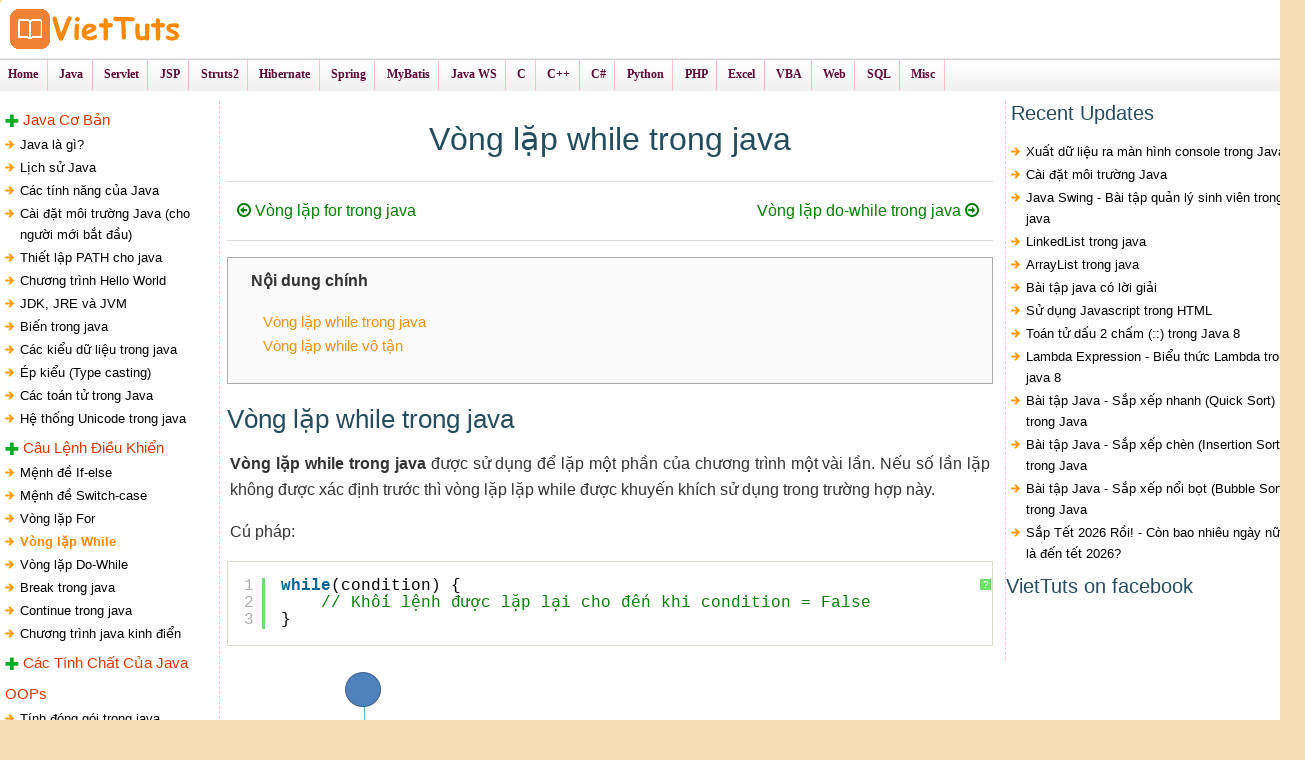

--- FILE ---
content_type: text/html;charset=UTF-8
request_url: https://viettuts.vn/java/vong-lap-while-trong-java
body_size: 39676
content:
<!DOCTYPE html>
<html>
  <head>
    <meta charset="UTF-8">
    <meta name="viewport" content="width=device-width, initial-scale=1">
    <title>Vòng lặp while trong java - học Java miễn phí hay nhất - VietTuts</title>
    <meta name="description" content="Vòng lặp while trong java được sử dụng để lặp một phần của chương trình một vài lần. Nếu số lần lặp không được xác định trước thì vòng lặp lặp while được">
    <link rel="canonical" href="https://viettuts.vn/java/vong-lap-while-trong-java">
    
    <meta property="og:locale" content="en_US">
    <meta property="og:type" content="article">
    <meta property="og:title" content="Vòng lặp while trong java - học Java miễn phí hay nhất - VietTuts">
    <meta property="og:description" content="Vòng lặp while trong java được sử dụng để lặp một phần của chương trình một vài lần. Nếu số lần lặp không được xác định trước thì vòng lặp lặp while được">
    <meta property="og:url" content="https://viettuts.vn/java/vong-lap-while-trong-java">
    <meta property="og:site_name" content="VietTuts">
    <meta property="og:image" content="https://viettuts.vn/images/java/menh-de-while-trong-java.png">
    <meta property="og:image:secure_url" content="https://viettuts.vn/images/java/menh-de-while-trong-java.png">
    <meta name="twitter:card" content="summary_large_image">
    <meta name="twitter:description" content="Vòng lặp while trong java được sử dụng để lặp một phần của chương trình một vài lần. Nếu số lần lặp không được xác định trước thì vòng lặp lặp while được">
    <meta name="twitter:title" content="Vòng lặp while trong java - học Java miễn phí hay nhất - VietTuts">
    <meta name="twitter:image" content="https://viettuts.vn/images/java/menh-de-while-trong-java.png">
    <meta property="fb:app_id" content="1848307242163903">
    
    <link rel="icon" href="/images/webimage/title-icon.png" sizes="32x32">
    <link rel="icon" href="/images/webimage/title-icon.png" sizes="192x192">
    <link rel="apple-touch-icon-precomposed" href="/images/webimage/title-icon.png">
    <meta name="msapplication-TileImage" content="/images/webimage/title-icon.png">
    
    <link rel="stylesheet" type="text/css" href="/css/maincss/style.css" media="all">
    <link rel="stylesheet" type="text/css" href="/syntaxhighlighter/syntaxhighlighter3/styles/shCore.css">
    <link rel="stylesheet" type="text/css" href="/syntaxhighlighter/syntaxhighlighter3/styles/shThemeDefault.css">
    
    <script async="" src="https://www.google-analytics.com/analytics.js"></script>
    <script src="https://ajax.googleapis.com/ajax/libs/jquery/2.1.1/jquery.min.js"></script>
    <script src="https://use.fontawesome.com/745f2f906e.js"></script>

    <!-- Google Adsense -->
    <script async src="https://pagead2.googlesyndication.com/pagead/js/adsbygoogle.js?client=ca-pub-4405294953475693"
            crossorigin="anonymous"></script>
    
    <!-- Google tag (gtag.js) - Google Analytics -->
    <script async src="https://www.googletagmanager.com/gtag/js?id=G-LRR0ZL400G"></script>
    <script>
      window.dataLayer = window.dataLayer || [];
      function gtag(){dataLayer.push(arguments);}
      gtag('js', new Date());
    
      gtag('config', 'G-LRR0ZL400G');
    </script>
    
    <!--  facebook comment -->
    <script>
      (function(d, s, id) {
      var js, fjs = d.getElementsByTagName(s)[0];
      if (d.getElementById(id)) return;
      js = d.createElement(s); js.id = id;
      js.src = "//connect.facebook.net/vi_VN/sdk.js#xfbml=1&version=v2.10&appId=1848307242163903";
      fjs.parentNode.insertBefore(js, fjs);
      }(document, 'script', 'facebook-jssdk'));
    </script>
    
    <!-- back to top -->
    <script type="text/javascript">
    var ip = "";
    var checkedGA = false;
    let slideIndex = 1;
    
    jQuery(document).ready(function(a) {
          var b = a(".generate-back-to-top").data("start-scroll"), c = a(
              ".generate-back-to-top").data("scroll-speed"), d = a("a.generate-back-to-top"), e = a(window);
          e.scroll(function() {
            e.scrollTop() > b ? a(d).css({
              opacity : "1",
              visibility : "visible"
            }) : a(d).css({
              opacity : "0",
              visibility : "hidden"
            })
          }), a(d).on("click", function(b) {
            b.preventDefault(), a("html, body").animate({
              scrollTop : 0
            }, c)
          });
          
          // ajaxDemoUpate();
          // checkIp();
          // carousel();
        });
    
    function checkIp() {
      //$.getJSON("https://api.ipify.org?format=json", function(data) {
      //      ip = data.ip;
      //})
      setTimeout(checkAds(1, ""), 2000);
      setTimeout(checkAds(2, ""), 7000);
      setTimeout(checkAds(3, ""), 10000);
      setTimeout(checkAds(4, ""), 15000);
      setTimeout(checkAds(5, ""), 20000);
    }
    
    function ajaxDemoUpate() {
        var statisticsPages = {}
        statisticsPages["postId"] = $("#postId").val();
        statisticsPages["verifyPage"] = $("#verifyPage").val();
        $.ajax({
            type: "POST",
            contentType: "application/json",
            url: "/api/update/pageviews",
            data: JSON.stringify(statisticsPages),
            dataType: 'json',
            cache: false,
            timeout: 60000,
            success: function (data) {
            },
            error: function (e) {
            }
        });
    }
    
    function checkAds(count, ip) {
        if (checkedGA) {
            return;
        }
        var statisticsPages = {}
        var gaAds = $('#ad-content-header-ga ins').html();
        console.log(count);
        console.log(gaAds);
        console.log(ip);
        if (gaAds != null && gaAds.length > 0) {
            // show ga by default
            // hide at
            $("#slideshow-container-at").hide();
            //$("#ad-content-footer-at").hide();
            //$("#ad-left-menu-main-at").hide();
            $("#ad-right-menu-main-at").hide();
            checkedGA = true;
        } else {
            ajaxUpdateAdsStatus(count, ip);
            // hide ga
            $("#ad-content-header-ga").hide();
            // $("#ad-content-footer-ga").hide();
            // $("#ad-left-menu-main-ga").hide();
            $("#ad-right-menu-main-ga").hide();
            // show at
            $("#slideshow-container-at").show();
            $("#ad-content-footer-at").hide();
            $("#ad-left-menu-main-at").hide();
            $("#ad-right-menu-main-at").show();
        }
    }
    
    function ajaxUpdateAdsStatus(count, ip) {
        var statisticsPages = {}
        statisticsPages["postId"] = $("#postId").val();
        statisticsPages["verifyPage"] = $("#verifyPage").val();
        statisticsPages["count"] = count;
        statisticsPages["ip"] = ip;
        $.ajax({
            type: "POST",
            contentType: "application/json",
            url: "/api/update/adslog",
            data: JSON.stringify(statisticsPages),
            dataType: 'json',
            cache: false,
            timeout: 60000,
            success: function (data) {
            },
            error: function (e) {
            }
        });
    }
    
    function showSlides(n) {
        let i;
        let slides = document.getElementsByClassName("mySlides");
        // slides = $(".mySlides").length;
        if (n > slides.length) {
          slideIndex = 1
        }
        if (n < 1) {
          slideIndex = slides.length
        }
        for (i = 0; i < slides.length; i++) {
          slides[i].style.display = "none";  
        }
        slides[slideIndex-1].style.display = "block";
      }

      // Next/previous controls
      function plusSlides(n) {
        showSlides(slideIndex += n);
      }

      // Thumbnail image controls
      function currentSlide(n) {
        showSlides(slideIndex = n);
      }

      function carousel() {
        var slides = document.getElementsByClassName("mySlides");
        if (slides.length > 0) {
            showSlides(slideIndex);
            slideIndex++;
            if (slideIndex > slides.length) {
              slideIndex = 1;
            }
            setTimeout(carousel, 2000); // Change image every 2 seconds
        }
      }
    </script>
    
    <!-- refer: http://alexgorbatchev.com/SyntaxHighlighter/manual/installation.html -->
    <script type="text/javascript" src="/syntaxhighlighter/syntaxhighlighter3/scripts/shCore.js"></script>
    <head>
      <script type="text/javascript" src="/syntaxhighlighter/syntaxhighlighter3/scripts/shBrushXml.js"></script>
    </head><head>
      <script type="text/javascript" src="/syntaxhighlighter/syntaxhighlighter3/scripts/shBrushJava.js"></script>
    </head>
    <script type="text/javascript">
       SyntaxHighlighter.all()
    </script>
  </head>
  
  <body class="page-template-default page page-id-3100 page-parent header-full-width full-width-content genesis-breadcrumbs-hidden">
  
  <!-- Include _menu.html -->
  
  
    <div class="site-container" style="height: auto !important;">
      <header class="site-header">
                <div class="wrap">
          <div class="title-area">
            <p class="site-title"><a href="/">VietTuts</a></p>
            <p class="site-description">Tự Học Lập Trình Online</p>
          </div>
        </div>
        <div class="mobilemenu">
          <div style="margin-top:10px;padding:0px;text-align:left;">
            <span style="float:left"><input type="image" src="/images/menu/menuhome64.png" onclick="showmenu()"></span>
          </div>
        </div>
      </header>
      <nav class="nav-secondary" aria-label="Secondary">
                <div class="wrap">
          <ul id="menu-mainmenu" class="menu genesis-nav-menu menu-secondary">
            <li id="menu-item-12" class="menu-item"><a href="/"><span>Home</span></a></li>
            <li id="menu-item-13" class="menu-item"><a href="/java"><span>Java</span></a></li>
            <li id="menu-item-14" class="menu-item"><a href="/servlet"><span>Servlet</span></a></li>
            <li id="menu-item-15" class="menu-item"><a href="/jsp"><span>JSP</span></a></li>
            <li id="menu-item-16" class="menu-item"><a href="/struts2"><span>Struts2</span></a></li>
            <li id="menu-item-17" class="menu-item"><a href="/hibernate"><span>Hibernate</span></a></li>
            <li id="menu-item-18" class="menu-item"><a href="/spring"><span>Spring</span></a></li>
            <li id="menu-item-20" class="menu-item"><a href="/mybatis"><span>MyBatis</span></a></li>
            <li id="menu-item-19" class="menu-item"><a href="/web-service"><span>Java WS</span></a></li>
            <li id="menu-item-25" class="menu-item"><a href="/lap-trinh-c"><span>C</span></a></li>
            <li id="menu-item-25" class="menu-item"><a href="/lap-trinh-cpp"><span>C++</span></a></li>
            <li id="menu-item-25" class="menu-item"><a href="/csharp"><span>C#</span></a></li>
            <li id="menu-item-24" class="menu-item"><a href="/python"><span>Python</span></a></li>
            <li id="menu-item-26" class="menu-item"><a href="/php"><span>PHP</span></a></li>
            <li id="menu-item-21" class="menu-item"><a href="/excel"><span>Excel</span></a></li>
            <li id="menu-item-22" class="menu-item"><a href="/excel-vba"><span>VBA</span></a></li>
            <li id="menu-item-23" class="menu-item menu-item-has-children">
              <a href="/web"><span>Web</span></a>
              <ul class="sub-menu">
                <li id="menu-item-24" class="menu-item"><a href="/javascript"><span>JavaScript</span></a></li>
                <li id="menu-item-3071" class="menu-item"><a href="/jquery"><span>JQUERY</span></a></li>
                <li id="menu-item-3072" class="menu-item"><a href="/json"><span>JSON</span></a></li>
                <li id="menu-item-3073" class="menu-item"><a href="/ajax"><span>AJAX</span></a></li>
                <li id="menu-item-3075" class="menu-item"><a href="/css"><span>CSS</span></a></li>
                <li id="menu-item-3076" class="menu-item"><a href="/html"><span>HTML</span></a></li>
                <li id="menu-item-3079" class="menu-item"><a href="/html5"><span>HTML5</span></a></li>
                <li id="menu-item-3077" class="menu-item"><a href="/nodejs"><span>Node.js</span></a></li>
				<li id="menu-item-3078" class="menu-item"><a href="/angular7"><span>Angular 7</span></a></li>
              </ul>
            </li>
            <li id="menu-item-3077" class="menu-item menu-item-has-children">
              <a href="/sql"><span>SQL</span></a>
              <ul class="sub-menu">
                <li id="menu-item-3078" class="menu-item"><a href="/mysql"><span>MySQL</span></a></li>
                <li id="menu-item-3079" class="menu-item"><a href="/sql-server"><span>SQL Server</span></a></li>
              </ul>
            </li>
            <li id="menu-item-3080" class="menu-item menu-item-has-children">
              <a href="/misc"><span>Misc</span></a>
              <ul class="sub-menu">
                <li id="menu-item-3080" class="menu-item"><a href="/eclipse"><span>Eclipse</span></a></li>
                <li id="menu-item-3081" class="menu-item"><a href="/phan-mem-tien-ich"><span>Phần mềm tiện ích</span></a></li>
                <li id="menu-item-3082" class="menu-item"><a href="/cau-truc-du-lieu-va-giai-thuat"><span>Cấu trúc DL&amp;GT</span></a></li>
                <li id="menu-item-3084" class="menu-item"><a href="/selenium"><span>Selenium Test</span></a></li>
              </ul>
            </li>
          </ul>
        </div>
      </nav>
      <div class="site-inner" style="height: auto !important;">
        <div class="content-sidebar-wrap">
          <div class="dynamic-menu">
            <!--<div class="ad-left-menu" th:utext="${adLeftMenuTop}"></div> -->
            <div><div id="dy-menu">
  <div class="leftmenu2">
    <h2 class="spanh2"><span class="spanh2">Java Cơ Bản</span></h2>
  </div>
  <div class="leftmenu">
    <a href="/java">Java là gì?</a>
    <a href="/java/lich-su-java">Lịch sử Java</a>
    <a href="/java/cac-tinh-nang-cua-java">Các tính năng của Java</a>
    <a href="/java/cai-dat-moi-truong-java">Cài đặt môi trường Java (cho người mới bắt đầu)</a>
    <a href="/java/thiet-lap-path-cho-java">Thiết lập PATH cho java</a>
    <a href="/java/hello-world-trong-java">Chương trình Hello World</a>
    <a href="/java/su-khac-nhau-giua-jdk-jre-va-jvm">JDK, JRE và JVM</a>
    <a href="/java/bien-trong-java">Biến trong java</a>
    <a href="/java/cac-kieu-du-lieu-trong-java">Các kiểu dữ liệu trong java</a>
    <a href="/java/ep-kieu-trong-java">Ép kiểu (Type casting)</a>
    <a href="/java/toan-tu-trong-java">Các toán tử trong Java</a>
    <a href="/java/he-thong-unicode-trong-java">Hệ thống Unicode trong java</a>
    <div class="leftmenu2">
      <h2 class="spanh2"><span class="spanh2">Câu Lệnh Điều Khiển</span></h2>
    </div>
    <a href="/java/menh-de-if-else-trong-java">Mệnh đề If-else</a>
    <a href="/java/menh-de-switch-trong-java">Mệnh đề Switch-case</a>
    <a href="/java/vong-lap-for-trong-java">Vòng lặp For</a>
    <a href="/java/vong-lap-while-trong-java">Vòng lặp While </a>
    <a href="/java/vong-lap-do-while-trong-java">Vòng lặp Do-While</a>
    <a href="/java/su-dung-break-trong-java">Break trong java</a>
    <a href="/java/su-dung-continue-trong-java">Continue trong java</a>
    <a href="/java/chuong-trinh-java-kinh-dien">Chương trình java kinh điển </a>
  </div>
  <div class="leftmenu2">
    <h2 class="spanh2"><span class="spanh2">Các Tính Chất Của Java OOPs</span></h2>
  </div>
  <div class="leftmenu">
    <a href="/java/tinh-dong-goi-trong-java">Tính đóng gói trong java</a>
    <a href="/java/tinh-ke-thua-trong-java">Tính kế thừa trong java</a>
    <a href="/java/tinh-da-hinh-trong-java"> Tính đa hình trong java</a>
    <a href="/java/nap-chong-phuong-thuc-trong-java">Nạp chồng phương thức </a>
    <a href="/java/ghi-de-phuong-thuc-trong-java">Ghi đè phương thức</a>
    <a href="/java/overloading-va-overriding-trong-java">Overloading vs Overriding</a>
  </div>
  <div class="leftmenu2">
    <h2 class="spanh2"><span class="spanh2">Các Khái Niệm Java OOPs</span></h2>
  </div>
  <div class="leftmenu">
    <a href="/java/tong-quan-java-oops">Tổng quan java OOPs</a>
    <a href="/java/lop-va-doi-tuong-trong-java">Lớp và đối tượng</a>
    <a href="/java/package-trong-java">Package trong java</a>
    <a href="/java/constructor-trong-java">Constructor trong java</a>
    <a href="/java/tu-khoa-this-trong-java">Từ khóa this trong java</a>
    <a href="/java/tu-khoa-super-trong-java">Từ khóa super trong java</a>
    <a href="/java/tu-khoa-final-trong-java">Từ khóa final trong java</a>
    <a href="/java/tu-khoa-static-trong-java">Từ khóa static trong java</a>
    <a href="/java/access-modifier-trong-java">Access Modifier trong java</a>
    <a href="/java/abstract-class-trong-java">Abstract class trong java</a>
    <a href="/java/interface-trong-java">Interface trong java</a>
    <a href="/java/su-khac-nhau-giua-abstract-class-va-interface">Abstract vs Interface trong java</a>
    <a href="/java/lop-object-trong-java">Lớp Object trong java</a>
    <a href="/java/object-cloning-trong-java">Object Cloning trong java</a>
    <a href="/java/phuong-thuc-equals-va-hashcode-trong-java">equals() và hashCode()</a>
    <a href="/java/array-trong-java">Array (mảng) trong java</a>
    <a href="/java/khai-bao-mang-trong-java">Khai báo mảng trong java</a>
    <a href="/java/duyet-mang-trong-java">Duyệt mảng trong java</a>
    <a href="/java/lop-wrapper-trong-java">Lớp Wrapper trong java</a>
    <a href="/java/de-quy-trong-java">Đệ quy trong java</a>
    <a href="/java/truyen-gia-tri-va-tham-chieu-pass-value-va-pass-reference-trong-java">Truyền giá trị và tham chiếu trong java</a>
    <a href="/java/toan-tu-instanceof-trong-java"> Toán tử instanceof trong java</a>
    <a href="/java/su-dung-regex-trong-java"> Sử dụng regex trong java</a>
  </div>
  
  <div class="leftmenu2">
    <h2 class="spanh2"><span class="spanh2">Mô Hình MVC</span></h2>
  </div>
  <div class="leftmenu">
    <a href="/java/mo-hinh-mvc-la-gi-vi-du-login-su-dung-mo-hinh-mvc-trong-java">Mô hình MVC là gì? - Ví dụ login sử dụng mô hình MVC trong Java</a>
  </div>
  
  <div class="leftmenu2">
    <h2 class="spanh2"><span class="spanh2">Java Programs</span></h2>
  </div>
  <div class="leftmenu">
    <a href="/java/tinh-giai-thua-trong-java">Tính giai thừa trong java</a>
    <a href="/java/so-nguyen-to-trong-java">Check số nguyên tố trong java</a>
    <a href="/java/day-fibonacci-trong-java">Dãy số Fibonacci trong java</a>
    <a href="/java/chuyen-doi-co-trong-java">Chuyển đổi hệ cơ số trong java</a>
    <a href="/bai-tap-java/liet-ke-n-so-nguyen-to-dau-tien-trong-java">Liệt kê n số nguyên tố đầu tiên trong Java</a>
  </div>
  
  <div class="leftmenu2">
    <a href="/java-string"><span>Java String</span></a>
    <a href="/exception-handling"><span>Xử Lý Ngoại Lệ</span></a>
    <a href="/java-inner-class"><span>Các Lớp Lồng Nhau</span></a>
    <a href="/java-thread"><span>Đa Luồng (Multithreading)</span></a>
    <a href="/java-awt"><span>Java AWT</span></a>
    <a href="/java-swing"><span>Java Swing</span></a>
    <a href="/java-io"><span>Java I/O</span></a>
    <a href="/vi-du-java-io"><span>Ví Dụ Java I/O</span></a>
    <a href="/lap-trinh-mang-voi-java"><span>Lập Trình Mạng Với Java</span></a>
    <a href="/java-date"><span>Java Date</span></a>
    <a href="/java-conversion"><span>Chuyển Đối Kiểu Dữ Liệu</span></a>
    <a href="/java-collection"><span>Java Collections</span></a>
    <a href="/java-jdbc"><span>Java JDBC</span></a>
    <a href="/java-new-features"><span>Các Tính Năng Mới Trong Java</span></a>
    <a href="/java-math"><span>Java Math</span></a>
    <a href="/bai-tap-java"><span>Bài Tập Java Có Lời Giải</span></a>
    <a href="/interview/list-cau-hoi-phong-van-java-core"><span>Câu Hỏi Phỏng Vấn Java</span></a>
  </div>
</div>
<div class="clearer"></div></div>
            <div class="clearer"></div>
            <div class="ad-left-menu-main ad-left-menu">
                <!-- ga Ad-left-menu -->
                <div id="ad-left-menu-main-ga"></div>
                <!-- at Ad-left-menu -->
                <!--
                <div id="ad-left-menu-main-at">
                    <div th:if="${atLeftLink != null}" class="at">
                      <a th:href="${atLeftLink}" target="_blank" rel="nofollow">
                        <img th:src="${atLeftImage}" />
                      </a>
                    </div>
                </div>
                 -->
             </div>
          </div>
          <main class="content" style="height: auto !important;">
            <article class="page type-page status-publish entry" style="height: auto !important;">
              <header class="entry-header">
                <!-- <p> Add content header </p> -->
                <div class="ad-content-header" id="ad-content-header-ga"></div>
                <div class="slideshow-container" id="slideshow-container-at" style="display: none;">                    <div class="mySlides fade">
                      <div class="numbertext">1 / 3</div>
                      <a href="https://shorten.asia/bAvSW62h" target="_blank" rel="nofollow">
                        <img src="/images/at/lazada_di_dong_phu_kien_header.png" width="766px">
                      </a>
                      <div class="text"></div>
                    </div>
                    <a class="prevImageAT" onclick="plusSlides(-1)">❮</a>
                    <a class="nextImageAT" onclick="plusSlides(1)">❯</a>
</div>
                <h1 class="entry-title">Vòng lặp while trong java</h1>
                <!-- 
                <div class="post-views">
                  <i class="fa fa-eye"></i>
                    <span class="td-views" th:utext="${postTemplate.postPageViews} + ' views'"></span>
                </div>
                <div class="clearer"></div>
                -->
                
              </header>
              <div class="entry-content" style="height: auto !important;">
                <div><hr>
<div class="pre-btn"><a href="/java/vong-lap-for-trong-java"><i class="fa fa-arrow-circle-o-left" aria-hidden="true"></i> Vòng lặp for trong java </a></div>
<div class="nxt-btn"><a href="/java/vong-lap-do-while-trong-java"> Vòng lặp do-while trong java <i class="fa fa-arrow-circle-o-right" aria-hidden="true"></i>&nbsp;</a></div>
<div class="clearer"></div>
<hr>

<div class="goto-wrapper mom_list">
<p>Nội dung chính </p>
<ul id="go-to-detail">
<li class="list-goto-1">
<a href="#goto-h2-1">Vòng lặp while trong java</a>
</li>
<li class="list-goto-2">
<a href="#goto-h2-2">Vòng lặp while vô tận</a>
</li>
</ul>
</div>
<h2 id="goto-h2-1"> Vòng lặp while trong java </h2>
<p> <strong>Vòng lặp while trong java</strong> được sử dụng để lặp một phần của chương trình một vài lần. Nếu số lần lặp không được xác định trước thì vòng lặp lặp while được khuyến khích sử dụng trong trường hợp này. </p>

<p> Cú pháp: </p>
<div class="codeblock">
<pre class="brush: java">
while(condition) {  
    // Khối lệnh được lặp lại cho đến khi condition = False
}  
</pre>
</div>
<img src="/images/java/menh-de-while-trong-java.png" alt="Vòng lặp while trong java" title="Mệnh đề while trong java" />

<p> Ví dụ về vòng lặp while trong java: </p>
<div class="codeblock">
<pre class="brush: java">
public class WhileExample1 {
 public static void main(String[] args) {
  int i = 1;
  while (i &lt;= 10) {
   System.out.println(i);
   i++;
  }
 }
}
</pre>
</div>
<p> Kết quả: </p>
<div class="codeblock3">
<pre>
1
2
3
4
5
6
7
8
9
10
</pre>
</div>
<hr>

<h2 id="goto-h2-2"> Vòng lặp while vô tận </h2>
<p> Nếu bạn để điều kiện lặp là True thì vòng lặp while sẽ chạy đến vô tận... Đến khi bạn stop chương trình đối với mỗi IDE(Eclipse, Netbean...) hoặc bấm Ctrl + C khi chạy bằng command. </p>
<p> Ví dụ về vòng lặp while vô tận trong java: </p>
<div class="codeblock">
<pre class="brush: java">
public class WhileExample2 {
 public static void main(String[] args) {
  while (true) {
   System.out.println("Vòng lặp while vô tận...");
  }
 }
}
</pre>
</div>
<p> Kết quả: </p>
<div class="codeblock3">
<pre>
Vòng lặp while vô tận...
Vòng lặp while vô tận...
Vòng lặp while vô tận...
Vòng lặp while vô tận...
Vòng lặp while vô tận...
Ctrl + C
</pre>
</div>

<hr>
<div class="pre-btn"><a href="/java/vong-lap-for-trong-java"><i class="fa fa-arrow-circle-o-left" aria-hidden="true"></i> Vòng lặp for trong java </a></div>
<div class="nxt-btn"><a href="/java/vong-lap-do-while-trong-java"> Vòng lặp do-while trong java <i class="fa fa-arrow-circle-o-right" aria-hidden="true"></i>&nbsp;</a></div>
<div class="clearer"></div>
<hr>

<div class="relatedPages">
<p> Bài viết liên quan: </p>
<ul>
<li> <a href="/java/menh-de-if-else-trong-java">Mệnh đề if-else trong java</a> </li>
<li> <a href="/java/menh-de-switch-trong-java">Mệnh đề Switch-case trong java</a> </li>
<li> <a href="/java/vong-lap-for-trong-java">Vòng lặp for trong java</a> </li>
<li> <a href="/java/vong-lap-do-while-trong-java">Vòng lặp do-while trong java</a> </li>
<li> <a href="/java/su-dung-break-trong-java">Sử dụng Break trong java</a> </li>
<li> <a href="/java/su-dung-continue-trong-java">Sử dụng Continue trong java</a> </li>
<li> <a href="/java/chuong-trinh-java-kinh-dien">Chương trình kinh điển trong java</a> </li>
</ul>
</div></div>

                <!-- <p> AD content footer matched content </p> -->
                <!-- <div class="ad-content-footer" id="ad-content-footer-mc-ga" th:utext="${adFooterMC}"></div> -->

                <!-- <p> AD content footer auto size </p> -->
                <!--
                <div class="ad-content-footer" id="ad-content-footer-ga" th:utext="${adContentFooter}">
                </div>
                -->

                <!-- <p> AD content footer AT </p> -->
                <!--
                <div class="ad-content-footer" id="ad-content-footer-at" style="display: none;" th:utext="${atLink}">
                </div>
                -->

                <!--youtube link-->
                <!--
                <div class="ad-content-footer">
                  <div th:if="${ytLink != null}">
                    <a th:href="${ytLink}" target="_blank" rel="nofollow">
                      <img th:src="${ytImage}" />
                    </a>
                  </div>
                </div>
                -->

                <!-- Google search: https://cse.google.co.in/cse/ -->
                
                <!--<div th:if="${postTemplate.postId} != null" class="fb-comments" th:data-href="${postURLFacebookComment}" data-width="100%" data-numposts="10"></div> -->
              </div>
            </article>
          </main>
          <div class="right-menu">
            <div class="recent-pages">
              <h4>Recent Updates</h4>
              <span><a href="/java/xuat-du-lieu-ra-man-hinh-console-trong-java">Xuất dữ liệu ra màn hình console trong Java</a><a href="/java/cai-dat-moi-truong-java">Cài đặt môi trường Java</a><a href="/bai-tap-java/bai-tap-quan-ly-sinh-vien-trong-java-swing">Java Swing - Bài tập quản lý sinh viên trong java</a><a href="/java-collection/linkedlist-trong-java">LinkedList trong java</a><a href="/java-collection/arraylist-trong-java">ArrayList trong java</a><a href="/bai-tap-java">Bài tập java có lời giải</a><a href="/html/su-dung-javascript-trong-html">Sử dụng Javascript trong HTML</a><a href="/java-new-features/toan-tu-dau-2-cham-trong-java-8">Toán tử dấu 2 chấm (::) trong Java 8</a><a href="/java-new-features/bieu-thuc-lambda-trong-java-8">Lambda Expression - Biểu thức Lambda trong java 8</a><a href="/bai-tap-java/sap-xep-nhanh-quick-sort-trong-java">Bài tập Java - Sắp xếp nhanh (Quick Sort) trong Java</a><a href="/bai-tap-java/sap-xep-chen-insertion-sort-trong-java">Bài tập Java - Sắp xếp chèn (Insertion Sort) trong Java</a><a href="/bai-tap-java/sap-xep-noi-bot-bubble-sort-trong-java">Bài tập Java - Sắp xếp nổi bọt (Bubble Sort) trong Java</a><a href="/sap-tet">Sắp Tết 2026 Rồi! - Còn bao nhiêu ngày nữa là đến tết 2026?</a></span>
            </div>
            <!-- tuts-right-300x250 -->
            <div class="ad-right-menu"></div>
            <div class="fb-page-tut">
                <h4>VietTuts on facebook</h4>
                <div class="fb-page"
                data-height="200"
                data-href="https://www.facebook.com/viettuts.vn/" 
                data-tabs="timeline" 
                data-small-header="false" 
                data-adapt-container-width="true" 
                data-hide-cover="false" 
                data-show-facepile="true" 
                data-show-posts="false">
                    <blockquote cite="https://www.facebook.com/viettuts.vn/"  class="fb-xfbml-parse-ignore">
                        <a href="https://www.facebook.com/viettuts.vn/" >Học Lập Trình Online Miễn Phí - VietTuts.Vn</a>
                    </blockquote>
                </div>
            </div>
            <!-- tuts-matched-content-right-300x800 -->
            <!--<div class="ad-right-menu" id="ad-right-menu-mc" th:utext="${adRight_300_800}"></div>-->
            <div class="ad-right-menu-main ad-right-menu">
                <!-- ga-ads-content-right-300x600 -->
                <div id="ad-right-menu-main-ga"></div>
                <!-- at-ads-content-right-300x600 -->
                <div id="ad-right-menu-main-at" style="display: none;">
                    <div class="at">
                      <a href="https://shorten.asia/hKwT6GvH" target="_blank" rel="nofollow">
                        <img src="/images/at/shopee-xiaomi-day_297R.png" />
                      </a>
                    </div>
                </div>
            </div>
          </div>
        </div>
      </div>
      <div class="footer-widgets">
                <div class="wrap">
          <div class="widget-area footer-widgets-1 footer-widget-area">
            <section id="text-2" class="widget widget_text">
              <div class="widget-wrap">
                <h5 class="widget-title widgettitle">Danh Sách Bài Học</h5>
                <div class="textwidget">
                  <p>
                    <a href="/java"> Học Java </a> | <a href="/hibernate"> Hibernate </a> | <a href="/spring"> Spring </a><br>
                    <a href="/excel"> Học Excel </a> | <a href="/excel-vba"> Excel VBA </a><br>
                    <a href="/servlet"> Học Servlet </a> | <a href="/jsp"> JSP </a> | <a href="/struts2"> Struts2 </a><br>
                    <a href="/lap-trinh-c"> Học C </a> | <a href="/lap-trinh-c"> C++ </a> | <a href="/csharp"> C# </a><br>
                    <a href="/python"> Học Python</a><br>
                    <a href="/sql"> Học SQL</a>
                  </p>
                </div>
              </div>
            </section>
          </div>
          <div class="widget-area footer-widgets-2 footer-widget-area">
            <section id="text-3" class="widget widget_text">
              <div class="widget-wrap">
                <h5 class="widget-title widgettitle">Bài Tập Có Lời Giải</h5>
                <div class="textwidget">
                  <p><a href="/bai-tap-java"> Bài tập Java </a> <br>
                    <a href="/bai-tap-c"> Bài tập C </a><br>
                    <a href="/bai-tap-cpp"> Bài tập C++ </a><br>
                    <a href="/bai-tap-csharp"> Bài tập C# </a><br>
                    <a href="/bai-tap-python"> Bài tập Python </a><br>
                    <a href="/vi-du-excel-vba"> Ví dụ Excel VBA </a>
                  </p>
                </div>
              </div>
            </section>
          </div>
          <div class="widget-area footer-widgets-3 footer-widget-area">
            <section id="text-4" class="widget widget_text">
              <div class="widget-wrap">
                <h5 class="widget-title widgettitle">Câu Hỏi Phỏng Vấn</h5>
                <div class="textwidget">
                  <p>
                    <a href="/interview/list-cau-hoi-phong-van-java-core"> 201 câu hỏi phỏng vấn java </a> <br>
                    <a href="/interview/list-cau-hoi-phong-van-servlet"> 25 câu hỏi phỏng vấn servlet </a><br>
                    <a href="/interview/list-cau-hoi-phong-van-jsp"> 75 câu hỏi phỏng vấn jsp </a><br>
                    <a href="/interview/list-cau-hoi-phong-van-hibernate"> 52 câu hỏi phỏng vấn Hibernate</a><br>
                    <a href="/interview/list-cau-hoi-phong-van-spring"> 70 câu hỏi phỏng vấn Spring</a><br>
                    <a href="/interview/list-cau-hoi-phong-van-sql"> 57 câu hỏi phỏng vấn SQL</a>
                  </p>
                </div>
              </div>
            </section>
          </div>
        </div>
      </div>
      <footer class="site-footer">
                <div class="wrap">
          <a title="Scroll back to top" rel="nofollow" href="#" class="generate-back-to-top" style="opacity: 0; visibility: hidden;" data-scroll-speed="400" data-start-scroll="300">
          <i class="fa fa-angle-up" aria-hidden="true"></i>
          <span class="screen-reader-text">Scroll back to top</span>
          </a>
          <div id="footer-copyright">
            <div class="wrap">
              <div class="row">
                <p> Copyright © 2016 <a href="/"> VietTuts.Vn </a> all rights reserved.
                    | <a href="/lien-he"> Liên hệ </a> 
                    | <a href="/chinh-sach-rieng-tu"> Chính sách - riêng tư </a> 
                    | <a href="/sitemap.html"> sitemap.html </a> 
                    | <a href="/sitemap_index.xml"> sitemap_index.xml </a> 
                  </p>
                <p>
                </p>
              </div>
            </div>
          </div>
          <script type="text/javascript">
            $(document).ready(function() {
                $("#dy-menu [href]").each(function() {
                if (this.href.toUpperCase() == window.location.href.toUpperCase()) {
                    //$(this).addClass("active");
                    $(this).css("color", "#fe8900");
                    $(this).css("font-weight", "bold");
                    }
                });
            
                var mq = window.matchMedia( "(max-width: 1023px)" );
                if (!mq.matches) {
                a1 = $(".dynamic-menu").height();
                a2 = $(".content").height();
                // if (a1 > a2) {
                    // $(".content").css("height", (a1));
                //}
            
                    //a1 = $("#dy-menu").height();
                    if (a2 < 2700) {
                        $("#ad-right-menu-mc").css('display','none');
                    }
                }
                
                // always show ad-right-menu-main when scroll down
                var div = $(".ad-right-menu-main");
                var divAdLeft = $(".ad-left-menu-main");
                
                var pos = div.position();
                var posAdLeft = divAdLeft.position();
                
                $(window).scroll(function() {
                    var windowpos = $(window).scrollTop();
                    var bottompos = $(document).height() - $(window).height() - $(window).scrollTop();
                    // show ad right when scroll
                    if (bottompos < 100) {
                        div.addClass("BottomScroll");
                        div.removeClass("BeforeScroll");
                        div.removeClass("AfterScroll");
                    } else if (pos.top + 100 > windowpos) {
                        div.addClass("AfterScroll");
                        div.removeClass("BeforeScroll");
                        div.removeClass("BottomScroll");
                    } else {
                        div.addClass("BeforeScroll");
                        div.removeClass("AfterScroll");
                        div.removeClass("BottomScroll");
                    }
                    // show ad left when scroll
                    if (bottompos < 100) {
                        divAdLeft.addClass("BottomScroll");
                        divAdLeft.removeClass("BeforeScroll");
                        divAdLeft.removeClass("AfterScroll");
                    } else if (posAdLeft.top + 100 > windowpos) {
                        divAdLeft.addClass("AfterScroll");
                        divAdLeft.removeClass("BeforeScroll");
                        divAdLeft.removeClass("BottomScroll");
                    } else {
                        divAdLeft.addClass("BeforeScroll");
                        divAdLeft.removeClass("AfterScroll");
                        divAdLeft.removeClass("BottomScroll");
                    }
                });
            });
          </script>
          <script type="text/javascript">
            function showmenu() {
                if ($(".dynamic-menu").css('display') == 'none') {
                    $(".dynamic-menu").css('display','block');
                } else {
                    $(".dynamic-menu").css('display','none');
                }
            }
          </script>
          <script type="text/javascript">
            jQuery(document).ready(function(a){var b=a(".generate-back-to-top").data("start-scroll"),c=a(".generate-back-to-top").data("scroll-speed"),d=a("a.generate-back-to-top"),e=a(window);e.scroll(function(){e.scrollTop()>b?a(d).css({opacity:"1",visibility:"visible"}):a(d).css({opacity:"0",visibility:"hidden"})}),a(d).on("click",function(b){b.preventDefault(),a("html, body").animate({scrollTop:0},c)})});
          </script>
        </div>
      </footer>
      <input type="hidden" id="postId" name="postId" value="429" />
      <input type="hidden" id="verifyPage" name="verifyPage" value="$2a$10$ZEJQz/TiRV8B3Q19M/NKNepVTECJJwQo6Pqvbu0/Q2oFqqkeaupca" />
    </div>
  </body>
</html>

--- FILE ---
content_type: text/html; charset=utf-8
request_url: https://www.google.com/recaptcha/api2/aframe
body_size: 265
content:
<!DOCTYPE HTML><html><head><meta http-equiv="content-type" content="text/html; charset=UTF-8"></head><body><script nonce="Um9NoAmnAoL6A7-p8R4aRg">/** Anti-fraud and anti-abuse applications only. See google.com/recaptcha */ try{var clients={'sodar':'https://pagead2.googlesyndication.com/pagead/sodar?'};window.addEventListener("message",function(a){try{if(a.source===window.parent){var b=JSON.parse(a.data);var c=clients[b['id']];if(c){var d=document.createElement('img');d.src=c+b['params']+'&rc='+(localStorage.getItem("rc::a")?sessionStorage.getItem("rc::b"):"");window.document.body.appendChild(d);sessionStorage.setItem("rc::e",parseInt(sessionStorage.getItem("rc::e")||0)+1);localStorage.setItem("rc::h",'1768652758582');}}}catch(b){}});window.parent.postMessage("_grecaptcha_ready", "*");}catch(b){}</script></body></html>